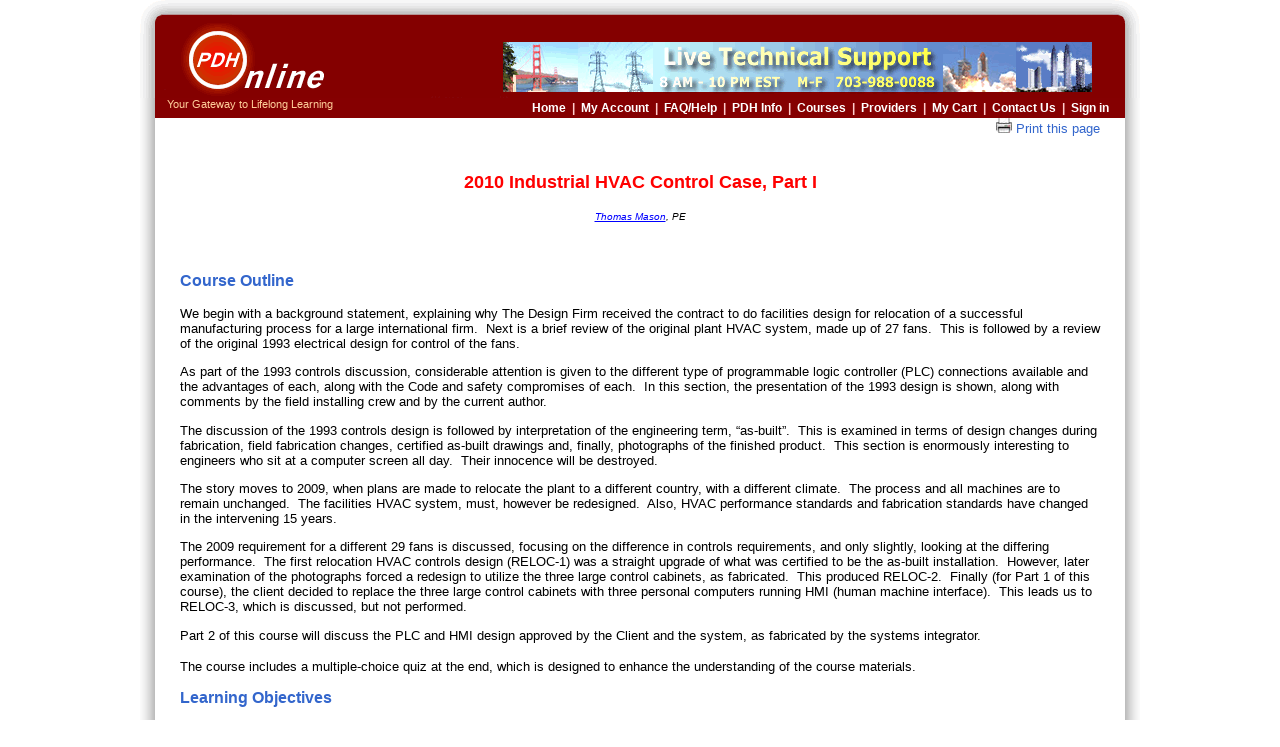

--- FILE ---
content_type: text/html
request_url: https://www.pdhonline.com/courses/e315/e315_new.htm
body_size: 19966
content:
<!DOCTYPE html PUBLIC "-//W3C//DTD XHTML 1.0 Transitional//EN" "https://www.w3.org/TR/xhtml1/DTD/xhtml1-transitional.dtd"><HTML>
<style type="text/css">
a.stmenu1:visited{color:white;}
a.stmenu1:hover{color:yellow;}
a.stmenu1{color:white;}
.style19 {font-size: 10px; color: #FFFFFF; }
.style21 {font-size: 10px; color: #999999; }
a.bar:hover{text-decoration:underline;color:#3366cc;}
a.bar:link{color:#3366cc;}
a.bar:active{color:#3366cc;}
a.bar{text-decoration:none;color:#3366cc;}
</style>
<script language="javascript">
function print_main()
{
	window.print();
}
</script><HEAD>
<META HTTP-EQUIV="Content-Type" CONTENT="text/html; charset=windows-1252">
<META NAME="Generator" CONTENT="Microsoft Word 97">
<TITLE> 2010 Industrial HVAC Control Case, Part I  - a PDH Online Course for Engineers, Land Surveyors and Architects</TITLE>
   <META NAME="Template" CONTENT="C:\Program Files\Microsoft Office\Templates\Web Pages\Web Page Wizard.wiz">
   <meta name="description" content="PDHonline.com provides online (web-based) professional development 
   courses (PDH hours units credits PDHs) continuing education units (CEU CEUs) and learning units (LU LUs) for 
   engineer (engineers PE P.E.) land surveyor (surveyors LS PLS) and architect (architects AIA A.I.A. RA)">   
   <meta name="keywords" content=" 2010 Industrial HVAC Control Case, Part I"> 
   <style type="text/css">
<!--
.style1 {
	font-family: Verdana, Arial, Helvetica, sans-serif;
	font-size: 10pt;
}
.style3 {font-family: Verdana, Arial, Helvetica, sans-serif; font-size: 10pt; font-weight: bold; }
.style4 {
	font-size: 10pt
}
-->
   </style>
</HEAD>
<BODY bgcolor="White" LINK="#0000ff" BACKGROUND="/images/image1.gif" >
<script type="text/javascript" src="/js/header.js"></script>
<script type="text/javascript" src="/js/left_sidebar.js"></script>
<div style="margin-left:25px;margin-right:25px;text-align:left">
<div class="noprint" align="right"><a href="#" onclick="print_main();" class="bar"><img src="https://www.PDHonline.com/images/print_icon.jpg" border="0" alt="Print this page"/><font face="Verdana, Arial, Helvetica, sans-serif" size="2">&nbsp;Print this page</font></a></div>
<!--startprint--><br>
<FONT FACE="Verdana,arial" SIZE=4 COLOR="#ff0000"> 
<P ALIGN="CENTER"> <b> 2010 Industrial HVAC Control Case, Part I</b><br>
</P>
</font> 
<P ALIGN="CENTER"><i><font face="Verdana, Arial, Helvetica, sans-serif" size="1"> 
  <a href="mailto:instructor@PDHonline.com">Thomas Mason</a>, PE<br>
</font></i></P>
<br>

<p align="left">
<font face="Arial, Helvetica, sans-serif" color="#FF0000"" size="3"><b> 
<font color="#3366CC">Course Outline</font></b></font></p>

 
<p class="style1">We begin with a background statement, explaining why The  Design Firm received the contract to do facilities design for relocation of a  successful manufacturing process for a large international firm.&nbsp; Next is a brief review of the original plant  HVAC system, made up of 27 fans.&nbsp; This is  followed by a review of the original 1993 electrical design for control of the  fans.</p>
<p class="style1">As part of the 1993 controls discussion, considerable  attention is given to the different type of programmable logic controller (PLC)  connections available and the advantages of each, along with the Code and  safety compromises of each.&nbsp; In this  section, the presentation of the 1993 design is shown, along with comments by  the field installing crew and by the current author.</p>
<p class="style1">The discussion of the 1993 controls design is followed by  interpretation of the engineering term, &ldquo;as-built&rdquo;.&nbsp; This is examined in terms of design changes  during fabrication, field fabrication changes, certified as-built drawings and,  finally, photographs of the finished product.&nbsp;  This section is enormously interesting to engineers who sit at a  computer screen all day.&nbsp; Their innocence  will be destroyed.</p>
<p class="style1">The story moves to 2009, when plans are made to relocate the  plant to a different country, with a different climate.&nbsp; The process and all machines are to remain  unchanged.&nbsp; The facilities HVAC system,  must, however be redesigned.&nbsp; Also, HVAC  performance standards and fabrication standards have changed in the intervening  15 years.</p>
<p class="style1">The 2009 requirement for a different 29 fans is discussed,  focusing on the difference in controls requirements, and only slightly, looking  at the differing performance. &nbsp;The first  relocation HVAC controls design (RELOC-1) was a straight upgrade of what was  certified to be the as-built installation.&nbsp;  However, later examination of the photographs forced a redesign to  utilize the three large control cabinets, as fabricated. &nbsp;This produced RELOC-2.&nbsp; Finally (for Part 1 of this course), the  client decided to replace the three large control cabinets with three personal  computers running HMI (human machine interface).&nbsp; This leads us to RELOC-3, which is discussed,  but not performed.</p>
<p class="style1">Part 2 of this course will discuss the PLC  and HMI design approved by the Client and the system, as fabricated by the  systems integrator.</p>
<p><span class="style1"><font face="Verdana, Arial, Helvetica, sans-serif">The course includes 
  a multiple-choice quiz at the end, which is designed to enhance the understanding 
  of the course materials.</font><br>
  <o:p><br>
  </o:p>
</span>  <font face="Arial, Helvetica, sans-serif" color="#FF0000"" size="3"><b><font color="#3366CC">Learning Objectives</font></b></font></p>
<p class="style1">Upon completion of this course, the student will be able to:</p>
<ul>
  <li class="style1">Correctly use the terms, &ldquo;exhaust fan,&rdquo; &ldquo;supply  fan&rdquo; and &ldquo;make-up air unit&rdquo; with an HVAC designer or controls contractor;</li>
  <li class="style1">Understand the need for a motorized damper on a  fan;</li>
  <li class="style1">Understand the operation and wiring of a  motorized damper;</li>
  <li class="style1">Understand the components which constitute a  complete make-up air unit;</li>
  <li class="style1">Understand enough of the internal controls of a  make-up air unit to add external alarming of critical functions;</li>
  <li class="style1">Recognize the special controls requirements of a  cooling tower fan, supply pump and return pump and the alarms necessary;</li>
  <li class="style1">Understand the power and controls requirements  of a large air compressor;</li>
  <li class="style1">Prepare a preliminary design for monitoring of  process gasses, including sulfur dioxide;</li>
  <li class="style1">Support the justifications presented for three  large panels and a plc for the 1993 design;</li>
  <li class="style1">Support the justifications presented replacing  the large panels with three personal computers in 2010;</li>
  <li class="style1">Participate in the concerns introduced by  personal computers in critical industrial controls;</li>
  <li class="style1">Read relay ladder logic in both physical and plc  form;</li>
  <li class="style1">Check relay ladder logic for compliance with  safety requirements and standard form;</li>
  <li class="style1">Explain the limitations of Hand-Off-Auto  selector switches and Start-Stop pushbutton;</li>
  <li class="style1">Understand the trade-offs between isolated- and  common- input and output cards; and</li>
  <li class="style1">Explain the benefits of a graphic touch-screen  operator interface terminal when using text.</li>
</ul>
<p><font face="Arial, Helvetica, sans-serif" color="#FF0000"" size="3"><b><font color="#3366CC">Intended 
Audience</font></b></font></p>
<p class="style1">This course is intended for electrical design engineers who  do not work daily with HVAC controls.&nbsp; It  will be of value to HVAC designers who do not have direct knowledge of the  electrical requirements that make their systems work.&nbsp; It will be of value to design and project  managers who need to be able to ask the hard questions.&nbsp; It will be of value to engineering  construction services personnel who must make last minute changes to get the  systems to work.</p>
<p><font face="Arial, Helvetica, sans-serif" color="#FF0000"" size="3"><b><font color="#3366CC">
  Benefit to Attendees </font></b></font></p>
<p class="style1">The value provided by this course is in introducing concepts  to persons who have not encountered them previously and to provide confidence  in understanding to persons who follow previous examples but don&rsquo;t understand  the choices available.
  <br>
</p>
<p><font face="Arial, Helvetica, sans-serif" color="#FF0000"" size="3"><b><font color="#3366CC">Course Introduction </font></b></font><br>
</p>
<p class="style1">In 1993, The Design Firm (TDF) received a contract to  prepare construction documents for a proprietary manufacturing process at a  remote location of Large International Company (LIC).&nbsp; The Design Firm worked well with Large  International Company and when LIC decided  to relocate the process, intact, to a different country, they again contracted  TDF for construction documents.&nbsp; Because  the process is proprietary and subject to trade secret laws, TDF is very  careful to conceal process details when bidding the facility design.&nbsp; Please join a brief review of the 1993 HVAC  controls design and the 2009 relocation.&nbsp;  This part of the course stops when LIC  makes a substantial scope change for HVAC controls.&nbsp; Part II will finish the story.</p>
<p><font face="Arial, Helvetica, sans-serif" color="#FF0000"" size="3"><b><font color="#3366CC">
Course Content</font></b></font></p>
<font face="Verdana, Arial, Helvetica, sans-serif" size="2"> </font>
<p><span class="style1">In this lesson, you are required to download 
  and study the following course content: </span>
<p><span class="style3"><a href="e315content.pdf" target="_blank">2010 Industrial HVAC Control Case, Part I</a></span>
<p class="style1">Please click on 
  the above underlined hypertext to view, download or print the document for your 
  study. Because of the large file size, we recommend that you first save the 
  file to your computer by right clicking the mouse and choosing &quot;Save Target 
  As ...&quot;, and then open the file in Adobe Acrobat Reader. If you still experience 
  any difficulty in downloading or opening this file, you may need to close some 
applications or reboot your computer to free up some memory. </p>
<p class="style1"><br>
  <font face="Arial, Helvetica, sans-serif" color="#FF0000"" size="3"><b><font color="#3366CC">Course 
Summary</font></b></font></p>
<p class="style1">This course presented representative excerpts from the 1993  HVAC controls design for a medium sized manufacturing facility.&nbsp; The form and content of the design material  was discussed in detail, from both theoretical and practical viewpoints.&nbsp; An attempt was made to be professional and  objective.&nbsp; For a more personal report on  the same material, investigate the PDHonline audio version of the course.</p>
<p><font face="Verdana, Arial, Helvetica, sans-serif" size="2"><br>
  </font><font face="Arial, Helvetica, sans-serif" color="#FF0000"" size="3"><b><font color="#3366CC">Related Links and References</font></b></font>  </p>
<p class="style1 style4"><font face="Verdana, Arial, Helvetica, sans-serif">For additional 
  technical information related to this subject, please visit the following websites 
  or web pages: </font></p>
<p class="style1">HVAC<br>
  <a href="http://en.wikipedia.com/wiki/HVAC">http://en.wikipedia.com/wiki/HVAC</a></p>
<p class="style1">Exhaust Fans<br>
    <a href="http://www.industrialfansdirect.com/IND-FA-EF.html?gclid=CJnBnpH7i58CFQ4MDQodNEtIhg">http://www.industrialfansdirect.com/IND-FA-EF.html?gclid=CJnBnpH7i58CFQ4MDQodNEtIhg</a></p>
<p class="style1">Supply Fans<br>
    <a href="http://www.industrialfansdirect.com/IND-FA-EF.html?gclid=CJnBnpH7i58CFQ4MDQodNEtIhg">http://www.industrialfansdirect.com/IND-FA-EF.html?gclid=CJnBnpH7i58CFQ4MDQodNEtIhg</a></p>
<p class="style1"><a href="http://www.grainger.com/Grainger/wwg/search.shtml?searchQuery=supply+fan&op=search&Ntt=supply+fan&N=0&sst=All">http://www.grainger.com/Grainger/wwg/search.shtml?searchQuery=supply+fan&amp;op=search&amp;Ntt=supply+fan&amp;N=0&amp;sst=All</a></p>
<p class="style1">Make-Up Air Units<br>
    <a href="http://www.greenheck.com/products/detail/55">http://www.greenheck.com/products/detail/55</a><br>
</p>
<p class="style1"><a href="https://www.rezspec.com/catalog-6_Heating_Cooling_Makeup_Air.html">https://www.rezspec.com/catalog-6_Heating_Cooling_Makeup_Air.html</a></p>
<p class="style1">Motorized Duct Damper<br>
    <a href="http://www.emwhouston.com/industrial-dampers.htm?kc=MIf0W&_vsrefdom=ppcgoogle&tsid=googleppc&ex=g8d5di-eep549-gd0y1w&gclid=CN6q4PeDjJ8CFQoNDQod1yyG2Q">http://www.emwhouston.com/industrial-dampers.htm?kc=MIf0W&amp;_vsrefdom=ppcgoogle&amp;tsid=googleppc&amp;ex=g8d5di-eep549-gd0y1w&amp;gclid=CN6q4PeDjJ8CFQoNDQod1yyG2Q</a></p>
<p class="style1"><a href="http://www.hvacsolutionsdirect.com/product.php?productid=447&cat=0&page=1">http://www.hvacsolutionsdirect.com/product.php?productid=447&amp;cat=0&amp;page=1</a></p>
<p class="style1">Damper Actuator<br>
    <a href="http://www.greenheck.com/media/articles/Product_guide/actuators.pdf">http://www.greenheck.com/media/articles/Product_guide/actuators.pdf</a></p>
<p class="style1"><a href="http://www.greenheck.com/media/articles/Product_guide/actuators.pdf">http://www.greenheck.com/media/articles/Product_guide/actuators.pdf</a></p>
<p class="style1">Auxiliary Relays<br>
    <a href="http://hvac.functionaldevices.com/chartRelays.html">http://hvac.functionaldevices.com/chartRelays.html</a></p>
<p class="style1"><a href="http://www.lineelectric.com/relays/index.html">http://www.lineelectric.com/relays/index.html</a></p>
<p class="style1">Cooling Tower<br>
    <a href="http://www.lineelectric.com/relays/index.html">http://www.lineelectric.com/relays/index.html</a></p>
<p class="style1"><a href="http://www.cti.com/whatis/coolingtowerdetail.shtml">http://www.cti.com/whatis/coolingtowerdetail.shtml</a><br>
</p>
<p class="style1"><a href="http://spxcooling.com/en/">http://spxcooling.com/en/</a></p>
<p class="style1">Air Compressor<br>
    <a href="http://www.aircompressor.com/products.html">http://www.aircompressor.com/products.html</a></p>
<p class="style1"><a href="http://www.aircomo.com/">http://www.aircomo.com/</a></p>
<p class="style1">Toxic Gas Detector<br>
    <a href="http://www.draeger.com/US/en_US/products/gas_detection/portable/sensors/cin_draegersensor_xs.jsp?showBackButton=true">http://www.draeger.com/US/en_US/products/gas_detection/portable/sensors/cin_draegersensor_xs.jsp?showBackButton=true</a></p>
<p class="style1">(This is the plug-in sensor for a  comprehensive system.)<br>
  <a href="http://www.sensorelectronics.com/">http://www.sensorelectronics.com/</a></p>
<p class="style1"><a href="http://media.msanet.com/NA/USA/PermanentInstruments/GasSensorsTransmitters/UltimaXSeriesGasMonitors/07-2079.pdf">http://media.msanet.com/NA/USA/PermanentInstruments/GasSensorsTransmitters/UltimaXSeriesGasMonitors/07-2079.pdf</a></p>
<p>&nbsp;</p>
<p class="style1">SO2<br>
    <a href="http://en.wikipedia.com/wiki/Sulfur_dioxide">http://en.wikipedia.com/wiki/Sulfur_dioxide</a><br>
</p>
<p class="style1"><a href="http://www.epa.gov/air/sulfurdioxide/">http://www.epa.gov/air/sulfurdioxide/</a></p>
<p class="style1">Heavy-Duty Oil-Tight indicators,  buttons and switches<br>
    <a href="http://www.hubbell-icd.com/icd/pushbutton/files/2040Catalog.pdf">http://www.hubbell-icd.com/icd/pushbutton/files/2040Catalog.pdf</a><br>
</p>
<p class="style1"><a href="http://www.ab.com/en/epub/catalogs/12768/229240/229244/2531081/229759/tab3.html">http://www.ab.com/en/epub/catalogs/12768/229240/229244/2531081/229759/tab3.html</a><br>
</p>
<p class="style1"><a href="http://www.cooperbline.com/product/electricalenclosures/NewProducts/SSPushbutton.asp">http://www.cooperbline.com/product/electricalenclosures/NewProducts/SSPushbutton.asp</a></p>
<p class="style1">PLC <br>
    <a href="http://en.wikipedia.com/wiki/Programmable_logic_controller">http://en.wikipedia.com/wiki/Programmable_logic_controller</a></p>
<p class="style1">http://www.ab.com/programmablecontrol/</p>
<p class="style1">PLC Common-Input, common-output, isolated-input, common-input,  relay-output Cards<br>
    <a href="http://www.automationdirect.com/adc/Shopping/Catalog/Programmable_Controllers/Productivity3000_%28Programmable_Automation_Controller%29/AC_I-z-O_%28Relay_Outputs%29">http://www.automationdirect.com/adc/Shopping/Catalog/Programmable_Controllers/Productivity3000_%28Programmable_Automation_Controller%29/AC_I-z-O_%28Relay_Outputs%29</a></p>
<p class="style1">OIT<br>
    <a href="http://www.automationdirect.com/adc/Shopping/Catalog/Operator_Interfaces/C-more_Micro-Graphic_Panels/C-more_Micro-Graphic_Panels_-a-_Keypad_Bezels_%28all_types%29/EA1-T6CL">http://www.automationdirect.com/adc/Shopping/Catalog/Operator_Interfaces/C-more_Micro-Graphic_Panels/C-more_Micro-Graphic_Panels_-a-_Keypad_Bezels_%28all_types%29/EA1-T6CL</a><br>
    <a href="http://nematron.com/">http://nematron.com/</a></p>
<p class="style1">HMI<br>
    <a href="http://global.wonderware.com/EN/Pages/WonderwareHMISCADA.aspx">http://global.wonderware.com/EN/Pages/WonderwareHMISCADA.aspx</a></p>
<p class="style1"><a href="http://www.ge-ip.com/products/3311" class="style1">http://www.ge-ip.com/products/3311</a></p>
<p class="style1"><a href="http://www.atvise.com/?gclid=COGJ-4eKjJ8CFRAeDQod7mI1NQ">http://www.atvise.com/?gclid=COGJ-4eKjJ8CFRAeDQod7mI1NQ</a></p>
<p class="style1">Relay Ladder Logic<br>
    <a href="http://en.wikipedia.com/wiki/Ladder_logic">http://en.wikipedia.com/wiki/Ladder_logic</a></p>
<p class="style1"><a href="http://ecmweb.com/ops/electric_basics_ladder_logic/">http://ecmweb.com/ops/electric_basics_ladder_logic/</a></p>
<p class="style1"><a href="http://download.cadinfo.net/CAD-Manager/General/Symbols/Electrical-ANSI-Y322-Symbols.html">http://download.cadinfo.net/CAD-Manager/General/Symbols/Electrical-ANSI-Y322-Symbols.html</a></p>
<h2 class="style1">&nbsp;</h2>
<p><font face="Arial, Helvetica, sans-serif" color="#FF0000"" size="3"><b><font color="#3366CC">Quiz</font></b></font></p>
<p class="style1"><font color=black><font color=black><b>Once 
  you finish studying </b></font></font></font><b><font ,=",">the 
  above course content</font><font ,="," color="BLACK">,</font></b></font><b> 
  you need to <A HREF="/cgi-bin/quiz/quizform.cgi?course=e315" target="_blank"> 
   take a quiz</FONT></A>  
  to obtain the PDH credits</FONT></font></b>.</FONT></font></FONT></font> </p>
<p align="center"><a href="/cgi-bin/quiz/quizform.cgi?course=e315" target="_blank"><img src=/images/take_quiz.gif border=0 width="80" height="20" alt="Take a Quiz"></a></p>
<hr>
<font size="-2" face="Verdana, Arial, Helvetica, sans-serif">DISCLAIMER: The materials 
contained in the online course are not intended as a representation or warranty 
on the part of PDH Center or any other person/organization named herein. The materials 
are for general information only. They are not a substitute for competent professional 
advice. Application of this information to a specific project should be reviewed 
by a registered architect and/or professional engineer/surveyor. Anyone making 
use of the information set forth herein does so at their own risk and assumes 
any and all resulting liability arising therefrom.</font><font size=-2><br>
<hr>
</font><br>
<center>
  <a href="http://www.PDHonline.com"> <img src="/ad/pdh_banner1.gif" width="400" height="50" border="0"></a> 
</center>
<br>
<br>
<!--endprint--></div><script type="text/javascript" src="/js/right_sidebar.js"></script>
<script type="text/javascript" src="/js/footer.js"></script></BODY>
</HTML>



--- FILE ---
content_type: text/javascript
request_url: https://www.pdhonline.com/js/header.js
body_size: 7647
content:
var ua =  navigator.userAgent;
var isAndroid = /Android/i.test(ua);
var isBlackBerry = /BlackBerry/i.test(ua);
var isWindowPhone = /IEMobile/i.test(ua);
var isIOS = /iPhone|iPad|iPod/i.test(ua);
var isMobile = isAndroid || isBlackBerry || isWindowPhone || isIOS;
if (isMobile) {
	document.write("<link rel='stylesheet' type='text/css' href='/css/mobile.css'/>");
}
document.write("<script>(function(i,s,o,g,r,a,m){i['GoogleAnalyticsObject']=r;i[r]=i[r]||function(){(i[r].q=i[r].q||[]).push(arguments)},i[r].l=1*new Date();a=s.createElement(o),m=s.getElementsByTagName(o)[0];a.async=1;a.src=g;m.parentNode.insertBefore(a,m)})(window,document,'script','//www.google-analytics.com/analytics.js','ga');ga('create', 'UA-850614-1', 'auto');ga('send', 'pageview');</script>");
document.write("<!-- Global site tag (gtag.js) - Google Analytics --><script async src='https://www.googletagmanager.com/gtag/js?id=UA-199310506-1'></script><script> window.dataLayer = window.dataLayer || [];  function gtag(){dataLayer.push(arguments);}  gtag('js', new Date());  gtag('config', 'UA-199310506-1');</script>");
document.write("<!-- Google tag (gtag.js) --><script async src='https://www.googletagmanager.com/gtag/js?id=AW-1071695891'></script><script>window.dataLayer = window.dataLayer || [];function gtag(){dataLayer.push(arguments);}gtag('js', new Date());gtag('config', 'AW-1071695891');</script>");
document.write("<script type='text/javascript' src='/js/menu.js'></script>");
document.write("<link rel='shortcut icon' href='/favicon.ico' type='image/vnd.microsoft.icon'>");
document.write("<link rel='icon' href='/favicon.ico' type='image/vnd.microsoft.icon'>");
document.write("<link rel='stylesheet' type='text/css' href='/css/menu.css'/>");
document.write("<link rel='stylesheet' type='text/css' href='/css/styles.css'/>");
document.write("<link rel='stylesheet' type='text/css' href='/css/foot.css'/>");
document.write("<!--[if IE 6]>");
document.write("<link rel='stylesheet' type='text/css' href='/css/ie6.css'/>");
document.write("<![endif]-->");
document.write("<div id='wrapper'>");
document.write("<div id='header-wrapper' class='noprint'>");
document.write("<div id='header-container'>");
document.write("<TABLE cellpadding='0' cellspacing='0' border='0' width='1000px' align='center'>");
document.write("<TBODY>");
document.write("<TR>");
document.write("<TD colspan='3'>");
document.write("<A href='/' target='_top'><IMG border='0' height='98px' width='1000px' alt='PDH Online | PDH Center - A Board Approved PDH Provider' src='/images/header1000home6.gif'></A></TD>");
document.write("</TR>");
document.write("</TBODY>");
document.write("</TABLE>");
document.write("<div style='width:1000px;height:20px;'>");
document.write("<div style='height:20px;width:15px;float:left;margin:0;padding:0;background:url(/images/shadow_left.gif)'></div>");
document.write("<div style='height:20px;width:970px;float:left;margin:0;padding:0;background-color:#850001;'>");
document.write("<div style='width:25%;float:left; text-align:left; vertical-align:middle'><font class='style15'>&nbsp;&nbsp;&nbsp;&nbsp;Your Gateway to Lifelong Learning</font></div>");
document.write("<div style='width:73%;float:right'>");
document.write("<ul id='nav'>");
document.write("<li>");
document.write("&nbsp;&nbsp;&nbsp;&nbsp;");
document.write("</li>");
var i,x,y,pdhcookie,cookies=document.cookie.split(";");
for (i=0;i<cookies.length;i++){
  x=cookies[i].substr(0,cookies[i].indexOf("="));
  y=cookies[i].substr(cookies[i].indexOf("=")+1);
  x=x.replace(/^\s+|\s+$/g,"");
  if (x=="pdhonlinesessionidcookie"){
    pdhcookie = unescape(y);
  }
}
if (pdhcookie != null && pdhcookie != ""){
document.write("<li><a href='/cgi-bin/quiz/users/logout.cgi' class='style7'>Sign Out</a> ");
document.write("</li>");
document.write("<li class='style13 style7'>");
document.write("&nbsp;&nbsp;|&nbsp;&nbsp;");
document.write("</li>")
}
else{
document.write("<li><a href='/cgi-bin/quiz/users/login.cgi' class='style7'>Sign in</a> ");
document.write("</li>");
document.write("<li class='style13 style7'>");
document.write("&nbsp;&nbsp;|&nbsp;&nbsp;");
document.write("</li>");
}
document.write("<li><a href='/cgi-bin/quiz/contactus/contactus2.cgi' class='style7'>Contact Us</a> ");
document.write("</li>");
document.write("<li class='style13 style7'>");
document.write("&nbsp;&nbsp;|&nbsp;&nbsp;");
document.write("</li>");
document.write("<li><a href='/cart.htm' class='style7'>My Cart</a> ");
document.write("</li>");
document.write("<li class='style13 style7'>");
document.write("&nbsp;&nbsp;|&nbsp;&nbsp;");
document.write("</li>");
document.write("<li><a href='/cgi-bin/quiz/author/author.cgi' class='style7'>Providers</a> ");
document.write("</li>");
document.write("<li class='style13 style7'>");
document.write("&nbsp;&nbsp;|&nbsp;&nbsp;");
document.write("</li>");
document.write("<li><a href='/cgi-bin/quiz/courses/courselist.cgi' class='style7'>Courses</a> ");
document.write("</li>");
document.write("<li class='style13 style7'>");
document.write("&nbsp;&nbsp;|&nbsp;&nbsp;");
document.write("</li>");
document.write("<li><a href='#' class='style7'>PDH Info</a>");
document.write("<ul> ");
document.write("<li><a href='/PDH_CEU_LU_INFO/free_pdh_ceu_lu_record_tracking.htm' class='style7'>Free PDH Tracking</a></li> ");
document.write("<li><a href='/PDH_CEU_LU_INFO/free_pdh_ceu_lu_credit_reporting.htm' class='style7'>Free PDH Reporting</a></li> ");
document.write("<li><a href='/PDH_CEU_LU_INFO/pdh_sales_corporate_discount.htm' class='style7'>Corporate Discount</a></li> ");
document.write("<li><a href='/PDH_CEU_LU_INFO/approved_pdh_ceu_lu_provider_sponsor.htm' class='style7'>Approved Provider</a></li> ");
document.write("<li><a href='/PDH_CEU_LU_INFO/pdh_board_acceptance_guarantee.htm' class='style7'>Money-Back Guarantee</a></li> ");
document.write("<li><a href='/PDH_CEU_LU_INFO/state_requirement_pdh_ceu_lu.htm' class='style7'>State PDH Requirements</a></li> ");
document.write("<li><a href='/PDH_CEU_LU_INFO/pdh_ceu_lu_form.htm' class='style7'>PDH Record Form</a></li>");
document.write("<li><a href='/PDH_CEU_LU_INFO/pdh_ceu_lu_info.htm' class='style7'>CEU vs PDH & LU</a></li> ");
document.write("</ul>");
document.write("</li>");
document.write("<li class='style13 style7'>");
document.write("&nbsp;&nbsp;|&nbsp;&nbsp;");
document.write("</li>");
document.write("<li><a href='/cgi-bin/quiz/contactus/faq.cgi' class='style7'>FAQ/Help</a> ");
document.write("</li>");
document.write("<li class='style13 style7'>");
document.write("&nbsp;&nbsp;|&nbsp;&nbsp;");
document.write("</li>");
document.write("<li><a href='/cgi-bin/quiz/users/user_main.cgi' class='style7'>My Account</a> ");
document.write("</li>");
document.write("<li class='style13 style7'>");
document.write("&nbsp;&nbsp;|&nbsp;&nbsp;");
document.write("</li>");
document.write("<li><a href='/' class='style7'>Home</a> ");
document.write("</li> ");
document.write("</ul> ");
document.write("</div>");
document.write("</div>");
document.write("<div style='height:20px;width:15px;float:left;margin:0;padding:0;background:url(/images/shadow_right.gif)'></div>");
document.write("</div>");
document.write("</div>");
document.write("</div>");
document.write("<div id='container'>");
document.write("<div style='width:1000px;height:20px;'>");
document.write("<div style='height:20px;width:15px;float:left;margin:0;padding:0;background:url(/images/shadow_left.gif)'></div>");
document.write("<div style='height:20px;width:970px;float:left;margin:0;padding:0;'></div>");
document.write("<div style='height:20px;width:15px;float:left;margin:0;padding:0;background:url(/images/shadow_right.gif)'></div></div>");